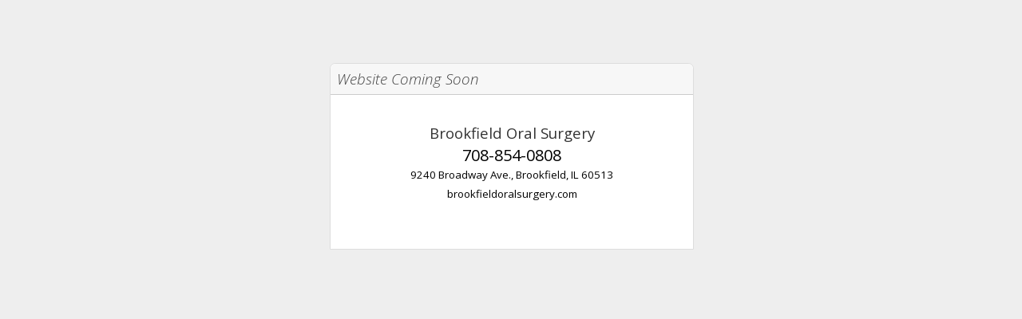

--- FILE ---
content_type: text/html
request_url: https://www.weo5.com/p/oral-surgeon-Orthognathic-Surgery-p54779.asp
body_size: 931
content:
<html><head><title>Brookfield Oral Surgery</title><meta http-equiv="Content-Type" content="text/html; charset=iso-8859-1"><link rel="stylesheet" href="/sys/tp.css" type="text/css">
<link rel="stylesheet" href="/tpn/docs/weoInterface.css" type="text/css">

</head><body bgcolor="#eeeeee" align="center"><table cellpadding="0" cellspacing="0" border="0" align="CENTER" height="100%"><tr><td  align="center" valign="middle"><div class="sidebox"><div class="boxhead"><i>Website Coming Soon</i></div><div class="boxbody ptext"><p>&nbsp;</p><h1>Brookfield Oral Surgery</h1><p style="font-size:1.5em">708-854-0808</p><p>9240 Broadway Ave., Brookfield, IL 60513</p><p>brookfieldoralsurgery.com</p><p>&nbsp;</p></div></div></td></tr><tr><td  align="center" style="color:#ffffff;">&nbsp;</td></tr><tr><td  align="center" style="color:#f6f6f6;">Sorry. The requested client website is not currently viewable.</td></tr></table></body></html>

--- FILE ---
content_type: text/css
request_url: https://www.weo5.com/sys/tp.css
body_size: 79179
content:

@import url("//fonts.googleapis.com/css?family=Open+Sans:300italic,400italic,600italic,700italic,800italic,400,300,600,700,800");

*{font-family:"Open Sans", "sans-serif";}

h1 { font-family: "Open Sans", "sans-serif"; font-size: 14pt; 
font-style: normal; line-height: normal; font-weight: normal; color: #333333; margin: 6px 0px 6px 0px;} 
h2 { font-family: "Open Sans", "sans-serif"; font-size: 12pt; 
font-style: normal; line-height: normal; font-weight: bold; font-variant: normal; 
text-transform: none; color: #333333} 
h3 { font-family: "Georgia", "Times New Roman", "Times", "serif"; font-size: 12pt; font-style: normal; line-height: normal; font-weight: bold; font-variant: normal; text-transform: none; color: #666666} 
h4 { font-family: "Open Sans", "sans-serif"; font-size: 10pt; 
font-style: normal; font-weight: bold; color: #666666} 
h5 { font-family: "Open Sans", "sans-serif"; font-size: 10pt; font-style: normal; font-weight: bold; color: #330099} 
h6 { font-family: "Open Sans", "sans-serif"; font-size: 8pt; font-style: normal; font-weight: bold; color: #999999} 

p { font-family: "Open Sans", "sans-serif"; 
  font-size: 10pt; font-style: normal; font-weight: normal; 
  color: #000000;
  margin: 0;
  padding: 2px 0 6px 0;
  line-height: 16px;
  }

.homepagebody{background-color:#ffffff;padding-bottom:40px;}
.subpagebody{background-color:#ffffff;padding-bottom:40px;}
	
.tpPartnerLogin{margin-top:100px;background-color:#999;}
.tpLoginBox{display:block;position:relative;margin-left:auto;margin-right:auto;border-radius:10px;width:425px;height:auto;background-size:100%;background-color:#fff;background-repeat:no-repeat;background-position:top center;overflow:hidden;}
.tpLoginBoxTable{}
.tpLoginBoxMsg{}
.tpLoginBoxMulti{}

.tpSysAssist{font-family:Open Sans,sans-serif;font-size:10pt;color:#fff;opacity:0.7;}
.tpSysAssist a:link{color:#fff;text-decoration:none;}
.tpSysAssist a:visited{color:#fff;text-decoration:none;}
.tpSysAssist a:hover{color:#fff;text-decoration:underline;}

.tpSysCopyright{font-family:Open Sans,sans-serif;font-size:8pt;opacity:0.5;margin:10px 0 10px 0;}
.tpSysCopyright a:link{color:#fff;text-decoration:none;}
.tpSysCopyright a:visited{color:#fff;text-decoration:none;}
.tpSysCopyright a:hover{color:#fff;text-decoration:underline;}

.tpSysInside{color:#333}
.tpSysInside a:link{color:#333;text-decoration:none;}
.tpSysInside a:visited{color:#333;text-decoration:none;}
.tpSysInside a:hover{color:#000;text-decoration:underline;}


.loginInput {border:1px solid #ccc;border-radius:4px;height:2.5em;padding:4px;}
.loginInput:hover{border:1px solid #39AAE3;}
.loginInput:focus{outline: none;border-color: #9ecaed;box-shadow: 0 0 10px #9ecaed;}
	
	
@media screen
  {
  .ScreenOnly {}
  }
@media print
  {
  .ScreenOnly {display:none;}
  }
 
.IsmHide{}
@media only screen and (max-width: 760px){
	.IsmHide{display:none !important;}
}	
 
 
.FiveAndHide{
	-moz-animation: fiveHideAni 0s ease-in 5s forwards;
	-webkit-animation: fiveHideAni 0s ease-in 5s forwards;
	-o-animation: fiveHideAni 0s ease-in 5s forwards;
	animation: fiveHideAni 0s ease-in 5s forwards;
	-webkit-animation-fill-mode: forwards;
	animation-fill-mode: forwards;
}
@keyframes fiveHideAni {
  to {width:0;height:0;overflow:hidden;}
}
@-webkit-keyframes fiveHideAni {
  to {width:0;height:0;visibility:hidden;}
} 
.FiveAndFade{
	-moz-animation: fiveFadeAni 3s ease-in 5s forwards;
	-webkit-animation: fiveFadeAni 3s ease-in 5s forwards;
	-o-animation: fiveFadeAni 3s ease-in 5s forwards;
	animation: fiveFadeAni 3s ease-in 5s forwards;
	-webkit-animation-fill-mode: forwards;
	animation-fill-mode: forwards;
}
@keyframes fiveFadeAni {
  0% {opacity:1;}
	99% {opacity:0;}
	100% {opacity:0;visibility:hidden;}
}
@-webkit-keyframes fiveFadeAni {
  0% {opacity:1;}
	99% {opacity:0;}
	100% {opacity:0;visibility:hidden;}
}  
.FiveAndSlide{
	-moz-animation: fiveSlideAni 1s ease-in 5s forwards;
	-webkit-animation: fiveSlideAni 1s ease-in 5s forwards;
	-o-animation: fiveSlideAni 1s ease-in 5s forwards;
	animation: fiveSlideAni 1s ease-in 5s forwards;
	-webkit-animation-fill-mode: forwards;
	animation-fill-mode: forwards;
}
@keyframes fiveSlideAni {
  0% {transform: translateY(0)}
	99% {transform: translateY(-100%)}
	100% {transform: translateY(-100%);visibility:hidden;}
}
@-webkit-keyframes fiveSlideAni {
  0% {transform: translateY(0)}
	99% {transform: translateY(-100%)}
	100% {transform: translateY(-100%);visibility:hidden;}
}  
 
.VertAlign{position: relative;top: 50%;transform: translateY(-50%);} 
.VertCenter{position: relative;top: 50%;transform: translateY(-50%);} 
.tpVertAlign{position: relative;top: 50%;transform: translateY(-50%);} 
.tpVertCenter{position: relative;top: 50%;transform: translateY(-50%);} 
  
.BadChar{color:#ff0000;font-weight:bold;}

img { -ms-interpolation-mode: bicubic; }

.ptext { font-family: "Open Sans", "sans-serif"; font-size: 10pt; font-style: normal; font-weight: normal; color: #000000}

.securityMsg { font-family: "Open Sans", "sans-serif"; font-size: 8pt; 
  font-style: italic; font-weight: normal; color: #666666;
  background-color:#dddddd;
  padding: 6px; text-align: center;
  }
  



ul {margin-left:20px;}
li {font-family: "Open Sans", "sans-serif"; font-size: 10pt; font-style: normal; font-weight: normal; color: #000000}

A {color: #666666; text-decoration: underline}
A:hover {color: #999999; text-decoration: none}
A:visited {color: #666666; text-decoration: underline}

A.InlineArticleLink:link {color: #ff0000; text-decoration: underline; font-weight:bold; }
A.InlineArticleLink:hover {color: #ff0000; text-decoration: none; font-weight:bold;}
A.InlineArticleLink:visited {color: #ff0000; text-decoration: underline; font-weight:bold;}



A.navbarlink {color: #000000; text-decoration: none}
A.navbarlink:hover {color: #000000; text-decoration:underline}
A.navbarlink:visited {color: #000000}

A.inboxlink {color: #000000; text-decoration: none}
A.inboxlink:hover {color: #000000; text-decoration:underline}
A.inboxlink:visited {color: #000000}

A.inboxtitlelink {color: #000099; text-decoration: none}
A.inboxtitlelink:hover {color: #000099; text-decoration:underline}
A.inboxtitlelink:visited {color: #000099}

.smallptext { font-family: "Open Sans", "sans-serif"; font-size: 8pt; font-style: normal; font-weight: normal; color: #000000}
.fieldnote { font-family: "Open Sans", "sans-serif"; font-size: 6pt; font-style: normal; font-weight: normal; color: #666666; margin:0; padding:0;}

.navbar { font-family: "Open Sans", "sans-serif"; font-size: 8pt; font-style: normal; font-weight: normal; color: #000000; padding-top:2px;padding-bottom:2px;}

textarea {font-family:"Open Sans", "sans-serif"; font-size:9pt;}

.h4text { font-family: "Open Sans", "sans-serif"; font-size: 10pt; 
font-style: normal; font-weight: bold; color: #666666} 

.h4textpadded { font-family: "Open Sans", "sans-serif"; font-size: 10pt; 
font-style: normal; font-weight: bold; color: #666666;padding-top:3px;padding-bottom:3px;} 

.tableheading { font-family: "Open Sans", "sans-serif"; font-size: 10pt; 
font-style: normal; font-weight: bold; color: #FFFFFF} 
.tableheadingblack { font-family: "Open Sans", "sans-serif"; font-size: 10pt; 
font-style: normal; font-weight: bold; color: #000000} 
.subtableheading { font-family: "Open Sans", "sans-serif"; font-size: 7pt; 
font-style: normal; font-weight: normal; color: #666666} 
.tableleftcol { font-family: "Open Sans", "sans-serif"; font-size: 8pt; 
font-style: normal; font-weight: normal; color: #666666} 
.tabledarkheading { font-family: "Open Sans", "sans-serif"; font-size: 10pt; 
font-style: normal; font-weight: bold; color: #999999} 
.tablerightcol { font-family: "Open Sans", "sans-serif"; font-size: 8pt; font-style: normal; font-weight: normal; color: #000000}

.allsideborder {border: solid;border-style:solid; border-left:1 solid #000000; border-top:1px solid #000000; border-bottom:1 solid #000000; border-right: 1px solid #000000;}

.mainmenuframes { border:solid;border-style:solid;border-left-width:5px; border-right-width:1px; border-top-width:5px; border-bottom-width:1px; border-top-color:#CCCC99; border-bottom-color:#D6CCA7;border-right: 1 solid #D6CCA7; border-left-color: #CCCC99; background-color:#FFFFCC; width:560px}

.quicksubs { border:solid;border-style:solid;border-left-width:5px; border-right-width:1px; border-top-width:5px; border-bottom-width:1px; border-top-color:#CCCC99; border-bottom-color:#D6CCA7;border-right: 1 solid #D6CCA7; border-left-color: #CCCC996; background-color:#FFFFCC; width:164px}

.answer { font-family: "Open Sans", "sans-serif"; font-size: 10pt; 
font-style: normal; font-weight: bold; color: #333333} 

.tablerowunderline { border:solid; border-style:solid; border-left-width:0; border-right-width:0; border-top-width:0; border-bottom-width:1px; border-bottom-color:#CCCCFF;}

.title { font-family: "Open Sans", "sans-serif"; font-size: 12pt; 
font-style: normal; line-height: normal; font-weight: bold; font-variant: normal; 
text-transform: none; color: #333333} 

.statusbar { font-family: "Open Sans", "sans-serif"; font-size: 8pt; font-style: normal; font-weight: bold; color: #999999} 

.submissionsTableTitle {font-family: "Open Sans", "sans-serif"; font-size: 12pt; font-style: normal; font-weight: normal; color: #000066; border:solid; border-style:solid; border-left-width:0; border-right-width:0; border-top-width:0; border-bottom-width:1px; border-bottom-color:#CCCCFF;}

.newsubmission { font-family: "Open Sans", "sans-serif"; font-size: 10pt; font-style: normal; font-weight: bold; color: #000000; background-color:#FFFFCC; border:solid; border-style:solid; border-left-width:0; border-right-width:0; border-top-width:0; border-bottom-width:1px; border-bottom-color:#CCCCFF;}

.viewedsubmission { font-family: "Open Sans", "sans-serif"; font-size: 10pt; font-style: normal; font-weight: normal; color: #000000; border:solid; border-style:solid; border-left-width:0; border-right-width:0; border-top-width:0; border-bottom-width:1px; border-bottom-color:#CCCCFF;}

.nosubmission { font-family: "Open Sans", "sans-serif"; font-size: 10pt; font-style: italic; font-weight: normal; color: #000000; border:solid; border-style:solid; border-left-width:0; border-right-width:0; border-top-width:0; border-bottom-width:1px; border-bottom-color:#CCCCFF;}

.testordupsubmission { font-family: "Open Sans", "sans-serif"; font-size: 8pt; font-weight: normal; color: #666666; border:solid; border-style:solid; border-left-width:0; border-right-width:0; border-top-width:0; border-bottom-width:1px; border-bottom-color:#CCCCFF; background-color:#FFEEEE}

hr { height:1; color:#666666; width:100% }

A.membermanage {color: #ffffff; text-decoration: underline;}
A.membermanage:hover {text-decoration:none;}
A.membermanage:visited {color: #ffffff;}

.memberrow { font-family: "Open Sans", "sans-serif"; font-size: 8pt; font-style: normal; font-weight: normal; color: #000000; border:solid; border-style:solid; border-left-width:0; border-right-width:0; border-top-width:0; border-bottom-width:1px; border-bottom-color:#CCCCFF;}
.membersummary { padding-left:5px; padding-right:5px; font-family: "Open Sans", "sans-serif"; font-size: 9pt; font-style: normal; font-weight: bold; color: #000000; background-color:#CCCCCC; border: solid 1px #999999; }


.editmembertitle      {border:solid; border-style:solid; border-right-width:0; border-top-width:0; border-left-width:0; border-bottom-width:1px; border-bottom-color:#999999; font-size:10px; font-family:Open Sans, sans-serif; color:#000000; font-weight:bold;}
.editmembertitlememberview  {border:solid; border-style:solid; border-right-width:0; border-top-width:0; border-left-width:0; border-bottom-width:1px; border-bottom-color:#999999; font-size:13px; font-family:Open Sans, sans-serif; color:#21412A; font-weight:bold;}
.editmembervalue      {border:solid; border-style:solid; border-right-width:0; border-top-width:0; border-left-width:0; border-bottom-width:1px; border-bottom-color:#999999; font-size:10px; font-family:Open Sans, sans-serif; color:#000000; font-weight:normal;}
.editmembertabletitle {border:solid; border-style:solid; border-right-width:0; border-top-width:0; border-left-width:0; border-bottom-width:1px; border-bottom-color:#999999; font-size:11px; font-family:Open Sans, sans-serif; color:#FFFFFF; font-weight:bold;}


.tableItemText {font-size:10px; font-family:Open Sans, sans-serif; color:#000000; font-weight:normal}
.tableTitleWhite A:link {color:#FFFFFF; font-weight:normal;  text-decoration:underline;}
.tableTitleWhite A:visited {color:#FFFFFF; font-weight:normal;  text-decoration:underline;}
.tableTitleWhite A:hover {color:#FFFFFF;  font-weight:normal; text-decoration:none;}

.cListLabel {font-size:10px; font-family:Open Sans,sans-serif; color:#330099; font-weight:normal}
.cListItem {font-size:10px; font-family:Open Sans,sans-serif; color:#000000; font-weight:normal}

A.memberview:link {color:#990000;}
A.memberview:visited {color:#330000;}
A.memberview:hover {color:#660000; text-decoration:none}

.orderInfoCell { border-top: solid 1px #CCCCFF; padding: 5px 0px 5px 5px; }

.simpleTableBorder { border: solid 1px #cccccc; padding: 5px 5px 5px 5px; }


.tpBasicTable {font-size:10pt; font-family:Open Sans,sans-serif;border:1px solid black;border-collapse:collapse; }
.tpBasicTable td{border:1px solid black;padding:2px;}

.tpBody {font-size:12px; font-family:Open Sans,sans-serif; color:#666666;
  padding:0px 60px 6px 30px;}

.tpBodyTable {font-size:10px; font-family:Open Sans,sans-serif; color:#666666;
  padding:2px 20px 30px 20px; }

.tpTableBox {font-size:10pt; font-family:Open Sans,sans-serif; color:#999999; 
  border:solid; border-style:solid; border-width:1px 1px 1px 1px; border-color:#cccccc;width:100%;}
.tpTableBox tr td:first-child{padding-left:10pt}

.tpTableBoxRow:hover{background-color:#cef;cursor:pointer;}

.tpDivListBox {display:block;position:relative;width:auto;font-size:10pt; font-family:Open Sans,sans-serif; color:#999; 
  border:solid; border-style:solid; border-width:1px 1px 1px 1px; border-color:#cccccc;width:100%;padding:1px;overflow-x:hidden;overflow-y:scroll;}
.tpDivListBox div{display:block;position:relative;width:auto;border:1px solid #fafafa;border-radius:4px;height:auto;margin:1px;background-color:#fff;cursor:pointer;}

.tpDivListBox div:hover{display:block;position:relative;width:auto;border-radius:4px;height:auto;margin:1px;background-color:#9ecaed;cursor:pointer;}

.tpDivListSelRow{background-color:#9ecaed !important;}
.tpDivListSelRow:hover{background-color:#158eef !important;}

.tpTableBoxOuter { }

.tpTableHeader {height:38px;border:1px solid #ddd;background-color:#f7f7f7;border-radius:7px 7px 0 0}

.tpTableTitle {font-size:14pt; font-family:Open Sans,sans-serif; font-weight:lighter; color:#444; padding: 0 4px 0 8px; vertical-align:middle; line-height:38px; width:auto; float:left; }


.tpLoginLink {font-size:11px; font-family:Open Sans,sans-serif; color:#000000; font-weight:normal}
.tpLoginLink A:link {color:#000000; font-weight:normal;  text-decoration:none;}
.tpLoginLink A:visited {color:#000000; font-weight:normal;  text-decoration:none;}
.tpLoginLink A:hover {color:#000000;  font-weight:normal; text-decoration:underline;}

.tpGridCell {padding-bottom:2px;padding-top:2px;}
.tpGridCellPlain{padding-bottom:2px;padding-top:2px;}

.tpTitleText {padding-left:8px;padding-top:8px;font-size:10px; font-family:Open Sans,sans-serif; color:#777; font-weight:bold;}

.tpLabelText {padding-left:8px;font-size:9px; font-family:Open Sans,sans-serif; color:#777; font-weight:bold;}


.tpPageText {font-size:9px; font-family:Open Sans,sans-serif; color:#000000; font-weight:normal; text-align:center;}
.tpPageText A:link {color:#000000; font-weight:normal;  text-decoration:none;}
.tpPageText A:visited {color:#000000; font-weight:normal;  text-decoration:none;}
.tpPageText A:hover {color:#000000;  font-weight:normal; text-decoration:none;}


.tpItemText {padding-left:2px;padding-right:2px;font-size:9px; font-family:Open Sans, sans-serif; color:#000000; font-weight:normal;}
.tpItemText A:link {color:#000000; font-weight:normal;  text-decoration:none;}
.tpItemText A:visited {color:#000000; font-weight:normal;  text-decoration:none;}
.tpItemText A:hover {color:#000000;  font-weight:normal; text-decoration:underline;}
a.tpItemText:link {color:#000000; font-weight:normal;  text-decoration:none;}
a.tpItemText:visited {color:#000000; font-weight:normal;  text-decoration:none;}
a.tpItemText:hover {color:#000000;  font-weight:normal; text-decoration:underline;}

.tpItemTextUnder {padding-left:2px;font-size:9px; font-family:Open Sans, sans-serif; color:#000000; font-weight:normal;}
.tpItemTextUnder A:link {color:#000000; font-weight:normal;  text-decoration:underline;}
.tpItemTextUnder A:visited {color:#000000; font-weight:normal;  text-decoration:underline;}
.tpItemTextUnder A:hover {color:#000000;  font-weight:normal; text-decoration:none;}
a.tpItemTextUnder:link {color:#000000; font-weight:normal;  text-decoration:underline;}
a.tpItemTextUnder:visited {color:#000000; font-weight:normal;  text-decoration:underline;}
a.tpItemTextUnder:hover {color:#000000;  font-weight:normal; text-decoration:none;}

.tpActionText {padding-left:0px;font-size:9px; font-family:Open Sans, sans-serif; color:#000000; font-weight:bold;}
.tpActionText A:link {color:#0000ff; font-weight:normal;  text-decoration:underline;}
.tpActionText A:visited {color:#0000ff; font-weight:normal;  text-decoration:underline;}
.tpActionText A:hover {color:#0000ff;  font-weight:normal; text-decoration:none;}
.tpActionText table tr td:first-child{padding:0}

a.tpLinkText {font-size:10px; font-family:Open Sans, sans-serif; color:#000000; font-weight:normal;}
a.tpLinkText:link {color:#000000; font-weight:normal;  text-decoration:underline;}
a.tpLinkText:visited {color:#000000; font-weight:normal;  text-decoration:underline;}
a.tpLinkText:hover {color:#000000;  font-weight:normal; text-decoration:none;}


.tpNavText {font-size:9pt; font-family:Open Sans, sans-serif; color:#aaaaaa; font-weight:normal;
  line-height:20px;}
.tpNavText A:link {color:#0000aa; font-weight:normal;  text-decoration:none;}
.tpNavText A:visited {color:#0000aa; font-weight:normal;  text-decoration:none;}
.tpNavText A:hover {color:#0000ff;  font-weight:normal; text-decoration:underline;}

.tpSubNavText {font-size:9pt; font-family:Open Sans, sans-serif; color:#aaaaaa; font-weight:normal;
  line-height:20px;}
.tpSubNavText A:link {color:#0000aa; font-weight:normal;  text-decoration:none;}
.tpSubNavText A:visited {color:#0000aa; font-weight:normal;  text-decoration:none;}
.tpSubNavText A:hover {color:#0000ff;  font-weight:normal; text-decoration:underline;}

.tpBtnBar{display:inline-block;padding:1px;position:relative;float:left;}

.tpDialogTable {margin-left:-10px;}
.tpDialogTableFull {margin-left:-10px;width:100%;}

.tpFormTable {width:98%; margin-left: 0;  background-color:transparent;border-collapse:collapse;}

.tpPublicFormTable {width:300px; margin-left: 0px; background-color:#f6f6f6;border-collapse:collapse;}

.tpTableLabelTopAlign{vertical-align:top;}
 
.tpTableLabel {font-size:9pt; font-family:Open Sans, sans-serif; color:#666666; font-weight:normal;
  padding: 3px 0 2px 16px;}
.tpTableLabel A:link {color:#000000;text-decoration:none;}
.tpTableLabel A:visited {color:#000000;text-decoration:none;}
.tpTableLabel A:hover {color:#000000;text-decoration:underline;}
.tpTableLabel select{border:1px solid #eee;}
.tpTableLabel option{border:1px solid rgba(255,255,255,0);}
.tpTableLabel textarea{border:1px solid #eee;}
.tpTableLabel input{border:1px solid #eee;}

.tpTableLabelReq {font-size:9pt; font-family:Open Sans, sans-serif; color:#666666; font-weight:normal;
  padding: 3px 0 2px 16px;}
.tpTableLabelMissing {font-size:9pt; font-family:Open Sans, sans-serif; color:#ff3333; font-weight:normal;
  padding: 3px 0 2px 16px;}
  
.tpTableField {display:inline-block;position:relative;font-size:10pt; font-family:Open Sans, sans-serif; color:#000000; font-weight:normal;
  margin:1px 0 1px 0;padding:3px;border-radius:4px;border:1px solid rgba(255,255,255,0);}
.tpTableField:hover{border:1px solid #39aae3;}
.tpTableField:focus{outline: none;border-color: #49f;box-shadow: 0 0 10px #9ecaed;}
.tpTableField select{border:1px solid #eee;}
.tpTableField option{border:1px solid rgba(255,255,255,0);}
.tpTableField textarea{border:1px solid #eee;}
.tpTableField input{border:1px solid #eee;}

.tpTableFieldReq {font-size:10pt; font-family:Open Sans, sans-serif; color:#000000; font-weight:normal;
    margin:1px 0 1px 0;padding:3px;border-radius:4px;border:1px solid #eee;}
.tpTableFieldReq:hover{border:1px solid #39aae3;}
.tpTableFieldReq:focus{outline: none;border-color: #49f;box-shadow: 0 0 10px #9ecaed;}
.tpTableFieldReq select{border:1px solid #eee;}
.tpTableFieldReq option{border:1px solid rgba(255,255,255,0);}
.tpTableFieldReq textarea{border:1px solid #eee;}
.tpTableFieldReq input{border:1px solid #eee;}

.tpTableFieldMissing {font-size:10pt; font-family:Open Sans, sans-serif; color:#ff0000; font-weight:normal;
    margin:1px 0 1px 0;padding:3px;border-radius:4px;border:1px solid #ffcccc;}  
.tpTableFieldMissing:hover{border:1px solid #39aae3;}
.tpTableFieldMissing:focus{outline: none;border-color: #49f;box-shadow: 0 0 10px #9ecaed;}
.tpTableFieldMissing select{border:1px solid #eee;}
.tpTableFieldMissing option{border:1px solid rgba(255,255,255,0);}
.tpTableFieldMissing textarea{border:1px solid #eee;}
.tpTableFieldMissing input{border:1px solid #eee;}

.tpTableButtons {font-size:12pt; font-family:Open Sans, sans-serif; color:#000000; font-weight:normal;
  padding-left: 4px; padding-right: 4px; margin-right: 4px;border-radius:4px;transition:background-color 0.3s;cursor:pointer;}
.tpTableButtons:hover{border:1px solid #39aae3;background-color:#9ecaed;}
.tpTableButtons:focus{outline: none;border-color: #49f;box-shadow: 0 0 10px #9ecaed;background-color:#9ecaed;}
	
.formTitleStyle { font-size:20pt; font-family:Open Sans, sans-serif; color:#999999; font-weight:lighter;
  padding: 12px 0 0px 0px; 
  }

.formSectionTitleStyle { font-size:12pt; font-family:Open Sans, sans-serif; color:#ccc; font-weight:normal;
  padding: 20px 0 6px 6px; 
  border-bottom: solid 1px #eee;
  }
.formSectionTitleStyleBlank {font-size:8pt; font-family:Open Sans, sans-serif; color:#ccc; font-weight:normal;
  padding: 20px 0 2px 2px; 
  border-bottom: solid 1px #eee;}	

.tpUserSelBtn{border-radius:4px;margin:2px;padding-left:10px;border:1px solid #eee;background:#fafafa url('images/user-n.svg') no-repeat left / contain; }
.tpUserSelBtn:hover{color:#000;border:1px solid #39aae3;background-image:url('images/user-n-h.svg');}
.tpUserSelBtn:focus{outline: none;border-color: #49f;box-shadow: 0 0 10px #9ecaed;}
.tpUserSelected{background-image:url('images/user-s.svg');}
.tpUserSelected:hover{background-image:url('images/user-s-h.svg');}	
	
	
buttonspacer{
display: block;
float: left;
}

.buttonwrapper{ /* Container you can use to surround a CSS button to clear float */
display:inline-block;
margin:2px 1px 2px 1px;
/* float: left; */
/* overflow: hidden; */ /*See: http://www.quirksmode.org/css/clearing.html */
/* width: 100%; */
}

/* IN SOME CASES WE WILL BE USING A DIV INSTEAD OF AN A TAG SO THAT THE JS WILL WORK PROPERLY*/
div.ovalbutton{
}

div:link.ovalbutton, div:visited.ovalbutton, div:active.ovalbutton{
color: #999; /*button text color*/
text-decoration:none !important;
}



div.noLinkBtn{
background-color:#ffffff;
display: inline-block;
font: normal 9pt Open Sans, sans-serif; 
height: auto; 
width:auto;
text-decoration:none;
color:#999;
border:1px solid #eee;
border-radius:1em;
transition: background-color 0.2s, border 0.2s;	
cursor:pointer;
}
div.noLinkBtn span{padding:1px 6px 1px 6px;}
div.noLinkBtn:hover{opacity:1.0 !important;background-position: bottom left;text-decoration:none;background-color:#9ecaed;border:1px solid #1d649f;box-shadow: 2px 2px 3px #777;color:#000;}

div.TPdoJSLinkBtn{
background-color:#ffffff;
display: inline-block;
font: normal 9pt Open Sans, sans-serif; 
height: auto; 
width:auto;
text-decoration:none;
color:#000;
border:1px solid #777;
border-radius:1em;
transition: background-color 0.2s, border 0.2s;	
cursor:pointer;
}
div.TPdoJSLinkBtn span{padding:1px 6px 1px 6px;}
div.TPdoJSLinkBtn:hover{opacity:1.0 !important;background-position: bottom left;text-decoration:none;background-color:#9ecaed;border:1px solid #1d649f;box-shadow: 2px 2px 3px #777;color:#000;}


div.ovalbutton{background-color:#ffffff;}
a.ovalbutton{
background-color:#ffffff;
display: inline-block;
font: normal 9pt Open Sans, sans-serif; 
height: auto; 
width:auto;
text-decoration:none;
color:#999;
border:1px solid #eee;
border-radius:1em;
transition: background-color 0.2s, border 0.2s;
}
a:link.ovalbutton, a:visited.ovalbutton, a:active.ovalbutton{color: #999; text-decoration:none !important;}
a.ovalbutton span{padding:1px 6px 1px 6px;}
a.ovalbutton:hover{background-position: bottom left;text-decoration:none;background-color:#9ecaed;border:1px solid #1d649f;box-shadow: 2px 2px 3px #777;color:#000;}

div.ovalbuttonBl{background-color:#cceeff;}
a.ovalbuttonBl{
background-color:#cceeff;
display: inline-block;
font: normal 9pt Open Sans, sans-serif; 
height: auto; 
width:auto;
text-decoration:none;
color:#1d649f;
border:1px solid #1d649f;
border-radius:1em;
transition: background-color 0.2s, border 0.2s;
}
a:link.ovalbuttonBl, a:visited.ovalbuttonBl, a:active.ovalbuttonBl{color:#1d649f;text-decoration:none !important;}
a.ovalbuttonBl span{padding:1px 6px 1px 6px;}
a.ovalbuttonBl:hover{background-position: bottom left;text-decoration:none;background-color:#1d649f;border:1px solid #185485;box-shadow: 2px 2px 3px #777;color:#ffffff;}

div.ovalbuttonGr{background-color:#cbffcb;}
a.ovalbuttonGr{
background-color:#cbffcb;
display: inline-block;
font: normal 9pt Open Sans, sans-serif; 
height: auto; 
width:auto;
text-decoration:none;
color:#188518;
border:1px solid #1d9f1d;
border-radius:1em;
transition: background-color 0.2s, border 0.2s;
}
a:link.ovalbuttonGr, a:visited.ovalbuttonGr, a:active.ovalbuttonGr{color:#188518;text-decoration:none !important;}
a.ovalbuttonGr span{padding:1px 6px 1px 6px;}
a.ovalbuttonGr:hover{background-position: bottom left;text-decoration:none;background-color:#1d9f1d;border:1px solid #188518;box-shadow: 2px 2px 3px #777;color:#ffffff;}

div.ovalbuttonYe{background-color:#fff9cb;}
a.ovalbuttonYe{
background-color:#fff9cb;
display: inline-block;
font: normal 9pt Open Sans, sans-serif; 
height: auto; 
width:auto;
text-decoration:none;
color:#857a18;
border:1px solid #9f9d1d;
border-radius:1em;
transition: background-color 0.2s, border 0.2s;
}
a:link.ovalbuttonYe, a:visited.ovalbuttonYe, a:active.ovalbuttonYe{color:#857a18;text-decoration:none !important;}
a.ovalbuttonYe span{padding:1px 6px 1px 6px;}
a.ovalbuttonYe:hover{background-position: bottom left;text-decoration:none;background-color:#9f921d;border:1px solid #857a18;box-shadow: 2px 2px 3px #777;color:#ffffff;}

div.ovalbuttonRd{background-color:#ffcbcb;}
a.ovalbuttonRd{
background-color:#ffcbcb;
display: inline-block;
font: normal 9pt Open Sans, sans-serif; 
height: auto; 
width:auto;
text-decoration:none;
color:#7a2323;
border:1px solid #922a2a;
border-radius:1em;
transition: background-color 0.2s, border 0.2s;
}
a:link.ovalbuttonRd, a:visited.ovalbuttonRd, a:active.ovalbuttonRd{color:#7a2323;text-decoration:none !important;}
a.ovalbuttonRd span{padding:1px 6px 1px 6px;}
a.ovalbuttonRd:hover{background-position: bottom left;text-decoration:none;background-color:#922a2a;border:1px solid #7a2323;box-shadow: 2px 2px 3px #777;color:#ffffff;}


.ovalbuttonNA{
background-color:rgba(255,255,255,0.4);
display: inline-block;
font: normal 9pt Open Sans, sans-serif; 
height: auto; 
width:auto;
text-decoration:none;
color:rgba(100,100,100,0.6);
border-radius:1em;
border:1px solid rgba(200,200,200,0.4);
cursor:not-allowed;
}
.ovalbuttonNA span{padding:1px 6px 1px 6px;}
a:link.ovalbuttonNA, a:visited.ovalbuttonNA, a:active.ovalbuttonNA{color:#ccc;text-decoration:none !important;}
a.ovalbuttonNA:hover{background-position: bottom left;text-decoration:none;background-color:rgba(255,255,255,0.4);border:1px solid #ccc;box-shadow: 2px 2px 3px #777;color:rgba(200,200,200,0.6);}








.sidebox {
	margin: 0 auto; /* center for now */
	width: 100%; /* ems so it will grow */
	max-width:830px;
	/* background: url(images/buttons/bbbody-r.gif) no-repeat bottom right; */
	font-size: 100%;
	margin-left:0;
	border-radius:7px 7px 0 0;
	background-color:#ffffff;border:none;
	border: 1px solid #ddd;
}

.boxhead {
	/* background: url(images/buttons/bbhead-r.gif) no-repeat top right; */
	margin: 0;padding: 0;text-align: left;
	height:38px;
	background-color:#f7f7f7;;
	border-radius:7px 7px 0 0;
	vertical-align: middle;
	line-height:38px;
	padding-left:8px;
	font-size:14pt;font-family:Open Sans, sans-serif;font-weight:lighter;color:#444;
}

.boxhead h2 {
	background: url(images/buttons/bbhead-l.gif) no-repeat top left;
	margin: 0;
	padding: 22px 30px 5px;
	color: white; 
	font-weight: bold; 
	font-size: 12pt; /* 1.0em; */
	line-height: 1em;
	text-shadow: rgba(0,0,0,0.4) 0px 2px 5px; /* Safari-only, but cool */
}
.boxbody {
	/* background: url(images/buttons/bbbody-l.gif) no-repeat bottom left; */
	margin: 0;
	padding: 5px 30px 31px;
	background-color:#ffffff;border-left:none;border-right:none;border-top:solid 1px #ccc;
}


.sidebox2 {
	margin: 0 auto; /* center for now */
	width: 100%; /* ems so it will grow */
	background: url(images/buttons/box-b2-right.gif) no-repeat bottom right;
	font-size: 100%;
}
.boxhead2 {
	background: url(images/buttons/box-h2-right.gif) no-repeat top right;
	margin: 0;
	padding: 0;
	text-align: center;
}
.boxhead2 h2 {
  /* background: url(images/buttons/box-h3-left.gif) no-repeat top left; */
	margin: 0;
	padding: 42px 30px 5px 90px;
	color: black; 
	font-weight: bold; 
	font-size: 12pt; /* 1.0em; */
	line-height: 1.8em;
	text-align: left;
	text-shadow: rgba(0,0,0,0.4) 0px 2px 5px; /* Safari-only, but cool */
}

.boxbody2 {
	background: url(images/buttons/box-b2-left.gif) no-repeat bottom left;
	padding: 5px 30px 31px 90px;
}

.boxcontr3{display:block;position:relative;z-index:5;width:100%;height:auto;min-height:90px;left:0;margin:0px;margin-top:0px;border-radius:0px;text-align:left;box-shadow:0 2px 6px #444;font-family:Open Sans, sans-serif;}
.boxicon3 {width:36px;height:36px;position:absolute;z-index:10;margin-left:36px;margin-top:20px;}
.boxhead3 {position:relative;padding: 4px 4px 4px 100px;height:32px;background-color:rgba(255,255,255,0.5);}
.boxtitle3 {position:absolute;bottom:0;font-size:16pt;font-weight:lighter;color:#000;}
.boxbody3 {padding: 6px 30px 6px 104px;font-size:9pt;}
.backbtn{display:inline-block;position:absolute;z-index:2;left:34px;height:12px;bottom:8px;padding:1px 6px;border-radius:10px;border:1px solid #eee;background-color:#eee;line-height:10pt}
.backbtn a{vertical-align:top;font-size:7pt;text-decoration:none;box-sizing:border-box;}
.backbtn:hover{border:1px solid #333;background-color:#999;color:#fff;}
.backbtn:hover a{color:#fff;}
.helpbtn{display:inline-block;position:absolute;z-index:2;right:40px;top:10px;padding:2px 8px;border-radius:10px;border:1px solid #eee;background-color:#eee;}
.helpbtn a{font-size:12pt;line-height:12pt;color:#999;font-weight:bold;text-decoration:none;box-sizing:border-box;}
.helpbtn:hover{border:1px solid #333;background-color:#999;color:#fff;}
.helpbtn:hover a{color:#fff;}
.tpPageHistBtn{display:inline-block;position:absolute;z-index:2;right:10px;top:10px;padding:2px 0px;border-radius:10px;border:1px solid #eee;background-color:#eee;}
.tpPageHistBtn a{font-size:10pt;line-height:12pt;color:#999;font-weight:normal;text-decoration:none;box-sizing:border-box;}
.tpPageHistBtn:hover{border:1px solid #333;background-color:#999;color:#fff;}
.tpPageHistBtn:hover a{color:#fff;}


/*
@media only screen and (max-width: 1003px) {
.boxcontr3{display:block;position:fixed;z-index:100;width:100%;height:auto;min-height:90px;left:0;margin:0px;margin-top:16px;border-radius:0px;text-align:left;box-shadow:0 2px 6px #444;font-family:Open Sans, sans-serif;}
}
@media only screen and (max-width: 965px) {
.boxcontr3{display:block;position:fixed;z-index:100;width:100%;height:auto;min-height:90px;left:0;margin:0px;margin-top:-1px;border-radius:0px;text-align:left;box-shadow:0 2px 6px #444;font-family:Open Sans, sans-serif;}
}
@media only screen and (max-width: 800px) {
.boxcontr3{display:block;position:fixed;z-index:100;width:100%;height:auto;min-height:90px;left:0;margin:0px;margin-top:-21px;border-radius:0px;text-align:left;box-shadow:0 2px 6px #444;font-family:Open Sans, sans-serif;}
}
*/



.irb_Basic { background: url(images/icon-base.png) no-repeat top left / cover; }
.irb_Edition{ background: url(images/icon-edition.png) no-repeat top left / cover; }
.irb_Article{ background: url(images/icon-article.png) no-repeat top left / cover; }
.irb_Email{ background: url(images/icon-email.png) no-repeat top left / cover; }
.irb_Report{ background: url(images/icon-report.png) no-repeat top left / cover; }
.irb_Settings{ background: url(images/icon-settings.png) no-repeat top left / cover; }
.irb_Webpage{ background: url(images/icon-website.png) no-repeat top left / cover; }
.irb_Survey{ background: url(images/icon-survey.png) no-repeat top left / cover; }
.irb_Social{ background: url(images/icon-social.png) no-repeat top left / cover; }
.irb_Forms{ background: url(images/icon-forms.png) no-repeat top left / cover; }
.irb_SurveyColor{ background: url(images/icon-survey-color.png) no-repeat top left / cover; }
.irb_EmailColor{ background: url(images/icon-email-color.png) no-repeat top left / cover; }
.irb_SEO{ background: url(images/icon-seo.png) no-repeat top left / cover; }
.irb_Reviews{ background: url(images/icon-reputation.png) no-repeat top left / cover; }
.irb_Newsletter{ background: url(images/icon-newsletter.png) no-repeat top left / cover; }
.irb_Documents{ background: url(images/icon-docs.png) no-repeat top left / cover; }
.irb_Pictures{ background: url(images/icon-pics.png) no-repeat top left / cover; }
.irb_Calls{ background: url(images/icon-calls.png) no-repeat top left / cover; }
.irb_Blog{ background: url(images/icon-docs.png) no-repeat top left / cover; }
.irb_Users{ background: url(images/icon-base.png) no-repeat top left / cover; }


.userMsgBox {
	display:inline-block;
	position:relative;
	margin-left: 0;
	margin-right:auto; 
	width: 100%; 
  max-width:900px;
  min-width:300px;
  min-height:50px;
	border: 2px solid #ccc;
	border-radius:20px;
	padding-top:10px;
	margin-top:10px;
	margin-bottom:10px;
	background-color:#ffffff;
}
.userMsg_OK_box {border: 2px solid #188518; box-shadow:inset 0 0 20px #1d9f1d;}
.userMsg_Error_box {border: 2px solid #7a2323; box-shadow:inset 0 0 20px #922a2a; }
.userMsg_Warning_box {border: 2px solid #f4dd00; box-shadow:inset 0 0 20px #eaea00; }


.userMsghead {display:block;position:absolute;z-index:1;top:-10px;left:-10px;margin: 0;padding: 0;width:50px;height:50px;}
.userMsg_OK_head {background:url(images/green-button-trans.png) no-repeat; }
.userMsg_Error_head {background:url(images/red-button-trans.png) no-repeat; }
.userMsg_Warning_head {background:url(images/yellow-button-trans.png) no-repeat; }


.userMsgBox h2 {
	margin-bottom: 0;
	padding: 0px 30px 20px 50px;
	font-family: Open Sans, sans-serif;
	font-weight: normal; 
	font-size: 12pt; 
	line-height: 1.2em;
	text-align: left; 
}

.userMsgbody {
	/* background: url(images/buttons/userBody-1-left.gif) no-repeat bottom left; */
	/* padding: 5px 30px 31px 90px; */
	min-height:20px;
}
.userMsg_OK_body { }
.userMsg_Error_body {  }
.userMsg_Warning_body {  }

.userMsgbody p {
	margin: 0;
	padding: 0px 0px 0px 0px;
	font-weight: normal; 
	font-size: 1.0em; 
	line-height: 1.2em;
	text-align: left;
}

.userMsg_OK {  color: Green;}
.userMsg_Error{ color: Red}
.userMsg_Warning{  color: #333; }

.userMsg_OK_c { color: Green; }
.userMsg_Error_c{ color: Red; }
.userMsg_Warning_c{ color: #333; }

.userDlgBox {
	display:inline-block;
	position:relative;
	margin:6px;
	width: 95% !important;
  max-width:600px;
  min-width:200px;
  min-height:50px;
	border-radius:20px;
	background-color:#ffffff;
}

.userDlgHead {display:block;position:absolute;z-index:1;top:-7px;left:-7px;margin: 0;padding: 0;width:30px;height:30px;background-size:30px 30px;}

.userDlgBox h2 {
	margin-bottom: 0;
	padding: 0px 10px 10px 30px;
	font-family: Open Sans, sans-serif;
	font-weight: normal; 
	font-size: 10pt; 
	line-height: 1.2em;
	text-align: left; 
}

.userDlgBody {}





.smallUserMsgBox {
	display:inline-block;
	position:relative;
	margin: 1px;
	padding: 3px;
	text-align: left;
	vertical-align: top;
	font-family: Open Sans, sans-serif; font-size: 10pt; font-style: normal; font-weight: normal;
	line-height:1.2em;
	max-width:900px;
	min-width:200px;
}
.smallUser_OK {padding:6px 20px 6px 40px;color:green; border: 2px solid #188518; border-radius:10px; box-shadow:inset 0 0 10px #1d9f1d;}
.smallUser_Error {padding:6px 20px 6px 40px;color:red; border: 2px solid #7a2323; border-radius:10px; box-shadow:inset 0 0 10px #922a2a; }
.smallUser_Warning {padding:6px 20px 6px 40px;color:#333; border: 2px solid #f4dd00; border-radius:10px; box-shadow:inset 0 0 10px #eaea00; }


.tpUmsg{display:block;position:relative;width:100%;height:auto;border:1px solid #fff;border-radius:6px;padding:2px;margin:2px 0 12px 0;color:#000;font-size:10pt;box-sizing:border-box;}
.tpUmsg:hover{background-color:#fafafa;border:1px solid #ddd;cursor:pointer;}
.tpUmsgBody{display:inline-block;position:relative;vertical-align:top;width:calc(100% - 40px);height:auto;min-width:100px;min-height:30px;}
.tpUmsgIcon{display:inline-block;position:relative;vertical-align:top;width:30px;height:auto;min-height:30px;}

.tpFormButtonsCell {text-align:left;}

.tpFormSectionTable {margin-left: 10px; margin-right: 10px; }

.tpFormSectionTable td {padding: 2px 2px 2px 2px;}

.blockcolnamesrow {font-size:10px; font-family:Open Sans, sans-serif; color:#999999; font-weight:normal;
  padding: 4px 0px 2px 0; background-color:#fafafa; border-bottom: solid 1px #cccccc;}
  
.quickAdminBtn {font-size:9px; font-family:Open Sans,sans-serif; font-weight:normal;
  padding:0px; margin: 0px 1px 0px 1px; }
  
  
.PageOverlay
{
    background-color:#ffffff;
    opacity: 0.8;
    -moz-opacity: 0.8;
    -khtml-opacity: 0.8;
    filter:alpha(opacity=80);
}
.PopUpDialog
{
    background-color:#ffffff;
    opacity: 1;
    -moz-opacity: 1;
    -khtml-opacity: 1;
    filter:alpha(opacity=100);
    overflow:hidden;
}
.PopUpHeader {font-size:14px; font-family:Open Sans,sans-serif; font-weight:normal; color:#333333;
  padding-left:12px; margin: 0px; line-height:38px; height:38px;background-color:#f6f6f6; }

.PopUpHeader2 {font-size:14px; font-family:Open Sans,sans-serif; font-weight:normal; color:#333333;
  padding-left:12px; margin: 0px; line-height:38px; height:38px;background-color:#cef; }

.PopUpBody {font-size:12px; font-family:Open Sans,sans-serif; font-weight:normal;
  padding:10px; margin: 0px; }

.PopUpFooter{background-color:#ccc;width:100%;height:6px}

.PopUpFooter2{background-color:#cef;width:100%;height:6px}	
	
.roundcorners
{
  -moz-border-radius:7px 7px 0 0;
  -webkit-border-radius:7px 7px 0 0;
  -khtml-border-radius:7px 7px 0 0;
  border-radius:7px 7px 0 0;
}  

.roundcorners2
{
  -moz-border-radius:20px;
  -webkit-border-radius:20px;
  -khtml-border-radius:20px;
  border-radius:20px;
}  

.TopRightNote{
	border-bottom: 6px solid transparent;
	border-right: 6px solid red;
	height:0;
	width:0;
	display:inline-block;
	position:absolute;
	right:0;
	top:0;
}

.TopLeftNote{
	border-bottom: 6px solid transparent;
	border-left: 6px solid red;
	height:0;
	width:0;
	display:inline-block;
	position:absolute;
	left:0;
	top:0;
}
.shadow
{
  -moz-box-shadow:4px 4px 7px 0px #aaa;
  -webkit-box-shadow:4px 4px 7px 0px #aaa;
  -khtml-box-shadow:4px 4px 7px 0px #aaa;
  box-shadow:4px 4px 7px 0px #333;
}  

.FormOverlay
{
    background-image:url(/images/transparent-back.png);
    background-repeat:repeat;
    z-index:10000;
}

.SolidBack
{
    background-color:#ffffff;
    opacity: 1.0;
    -moz-opacity: 1.0;
    -khtml-opacity: 1.0;
    filter:alpha(opcacity=100);
}

.PageOverlayInside
{
    background-color :#000000;
    opacity: 0.2;
    -moz-opacity: 0.2;
    -khtml-opacity: 0.2;
    filter:alpha(opacity=20);   
}



.tpTCDiv 
{
  display:block;
  position:relative;
  font-size:10px; 
  font-family:Open Sans, sans-serif; 
  color:#000000; 
  border-radius:7px 7px 0px 0px;
  width:90%;
  height:auto;
  overflow-x:auto;
  overflow-y:auto;
}

.tpTCDiv2{
  display:block;
  position:relative;
  font-size:10px; 
  font-family:Open Sans, sans-serif; 
  color:#000000; 
  border-width:1px;
  border-color:#ddd;
  border-style:solid; 
  border-radius:7px 7px 0px 0px;
  width:90%;
  height:auto;
  overflow-x:auto;
  overflow-y:auto;	
}

.tpTCTable 
{
  font-size:10px; 
  font-family:Open Sans, sans-serif; 
  color:#000000; 
  background-color:#ffffff;
  width:100%;
}

.tpTCTitle 
{
  width:auto;
  height:auto;
  padding:0px 4px 0px 8px;
  font-size:14pt; 
  font-family:Open Sans, sans-serif; 
  font-weight:lighter; 
  color:#444444; 
  border-radius:7px 7px 0px 0px;
	background-color:#f7f7f7;
	min-height:26px;
	line-height:12px; 
	vertical-align:middle;
	padding-top:12px;
	overflow:hidden;
/*  background: -webkit-linear-gradient(#dddddd, #888888);  For Safari 5.1 to 6.0 */
/*  background: -o-linear-gradient(#dddddd, #888888);  For Opera 11.1 to 12.0 */
/*  background: -moz-linear-gradient(#dddddd, #888888);  For Firefox 3.6 to 15 */
/*  background: linear-gradient(#dddddd, #888888);  Standard syntax */
}

.grad1{
  background: -webkit-linear-gradient(#cccccc, #666666); /* For Safari 5.1 to 6.0 */
  background: -o-linear-gradient(#cccccc, #666666); /* For Opera 11.1 to 12.0 */
  background: -moz-linear-gradient(#cccccc, #666666); /* For Firefox 3.6 to 15 */
  background: linear-gradient(#cccccc, #666666); /* Standard syntax */
} 

.tpTCHeader 
{
  font-size:10px; 
  font-family:Open Sans, sans-serif; 
  font-weight:normal; 
  color:#999999; 
  padding:4px;
  border-bottom:1px solid #ccc;
	border-top:1px solid #ccc;
  vertical-align:middle;
  /*white-space:pre;*/
	word-break:break-all;
	word-wrap:break-word;
	overflow:hidden;
	box-sizing:border-box;
}

.tpTCCell 
{
  font-size:10px; 
  font-family:Open Sans, sans-serif; 
  color:#000000; 
  padding:4px;
}

.tpTCCell A:link {color:#000000; font-weight:normal;  text-decoration:none;}
.tpTCCell A:visited {color:#000000; font-weight:normal;  text-decoration:none;}
.tpTCCell A:hover {color:#000000;  font-weight:normal; text-decoration:underline;}


.tpTCFooter
{
  font-size:9px; 
  font-family:Open Sans, sans-serif; 
  color:#999999; 
  padding:4px;
}


.tpWPc1
{
  display:inline-block;
  position:relative;
  width:12px;
  height:12px;
  margin:6px 2px 6px 6px;
  background:url(images/cbtn.gif) no-repeat center center;
}
.tpWPc1:hover
{
  background-color:#99ff99;
  cursor:pointer;
}
.tpWPc2
{
  display:inline-block;
  position:relative;
  width:12px;
  height:12px;
  margin:6px 2px 6px 2px;
  background:url(images/nsmbtn.gif) no-repeat center center;
}
.tpWPc2:hover
{
  background-color:#A5EAFF;
  cursor:pointer;
}

.tpSArr
{
  display:inline-block;
  position:relative;
}
.tpSArr:hover
{
  background-color:#aaa;
  cursor:pointer;
  border-radius:5px;
}


.tpSAwrap
{
cursor:pointer;
white-space:pre;
display:table-cell;
vertical-align:middle;
padding-top:10px;
}

.tpSAwrapName
{
display:inline-block;
vertical-align:middle;
height:2.4em;
}

.tpSendSurveysTable
{
width:100%  
  
}

.tpArtImgBlock
{
  width:300px;
  height:88px;
  border:2px solid #eee;
  padding:4px;
  border-radius:6px;
  margin:2px;
  background:#ffffff;
  font-family:Open Sans,sans-serif;
  font-size:10px;
  color:#aaa;
  
  /* transition: background 2s, border 2s; */
}

.tpArtImgBlock:hover
{
  background:#C6EBFF;
  border:2px solid #999;
  color:#333;
}

.tpArtImgBtns
{
  opacity:0;
  box-shadow:0;
  background-color:transparent;
  transition: opacity 1s; 
  
}

.tpArtImgBlock:hover .tpArtImgBtns
{
  background-color:Transparent;
  color:#444;
  opacity:100;
}

.tpArtImgText
{
  font-family:Open Sans,sans-serif;
  font-size:10px;
  color:#444;
}

.tpLT
{
  border-width:1px;
  border-style:solid;
  border-color:transparent;
  padding:0;margin:0;font-family:inherit;
  font-size:inherit;font-weight:inherit;line-height:inherit;
  color:inherit;background-color:transparent;
  transition: border-color 2s;
}

.tpLT:hover
{
  border-width:1px;
  border-style:solid;
  border-color:#999;
}

.TPwlr td{background-color:Transparent;cursor:pointer;}
.TPwlr:hover td{background-color:#cef !important;}


.TPexr td{background-color:Transparent;cursor:pointer;padding:0 4px 4px 4px;margin-top:-4px;}
/* .TPexr:hover td{background-color:#cef;} */
.TPexm{padding-bottom:0}

.TPwlr:hover .TPtlbRowHover{visibility:visible;}
.TPtlbRowHover{visibility:hidden;}

tr.TPwlr:hover + tr.TPexr > td{background-color:#cef;}

.TPwlrTOP td
{
  vertical-align:top;
}

.TPpagesList {font-size:10px; font-family:Open Sans, sans-serif; font-weight:normal;color:#999;}
.TPpagesList A:link {color:#999;text-decoration:none;}
.TPpagesList A:visited {color:#999;text-decoration:none;}
.TPpagesList A:hover {color:#000;text-decoration:none;}

.TPround
{
  border:1px solid #ccc;
  border-radius:8px;  
  color:#aaa;
  display:inline-block;
  padding:0 2px 0 2px;
	min-width:8px;
	text-align:center;
	vertical-align:middle;
}
.TPround:link
{
  color:#aaa;
  text-decoration:none;
}
.TPround:visited
{
  text-decoration:none;
}
.TPround:hover
{
  border:1px solid #000;
  background-color:#eee;
  text-decoration:none;
  color:#000;
}


.TPminiInherit{
display:inline-block;
position:absolute;
z-index:1;
top:0px;
height:24px;
color:#6c6;
background-color:#fafafa;
border:1px solid #eee;
padding:2px 4px 1px 4px;
white-space:pre;
overflow:hidden;
font-family:Open Sans, sans-serif;
font-size:11px;
font-weight:normal;
border-radius:4px;
box-sizing:border-box;
}


.TPminiEdit
{
  display:inline-block;
  position:absolute;
  z-index:1;
  border-radius:4px;
  border:1px solid #ccc;
  background-color:#fafafa;
  height:14px;
  width:50px;
  font-size:10px;
  line-height:10px;
  text-align:center;
  cursor:pointer;
  color:#aaa;
}
.TPminiEdit:hover
{
  background-color:#9f9;
  border:1px solid #060;
  color:#090;
}

.TPminiClear
{
  display:inline-block;
  position:relative;
  /*float:right;*/
  border-radius:4px;
  border:1px solid #ccc;
  height:10px;
  width:30px;
  font-size:10px;
  line-height:10px;
  text-align:center;
  cursor:pointer;
  margin-left:2px;
  background-color:#fafafa;
  color:#aaa;
}
.TPminiClear:hover
{
  background-color:#ddf;
  border:1px solid #99f;
  color:#009;
}

.TPminiInfo
{
  display:inline-block;
  position:relative;
  /*float:right;*/
  border-radius:6px;
  border:1px solid #ccc;
  height:10px;
  width:10px;
  font-size:10px;
  line-height:10px;
  text-align:center;
  cursor:pointer;
  margin-left:2px;
  background-color:#fafafa;
  color:#aaa;
}
.TPminiInfo:hover
{
  background-color:#00f;
  border:1px solid #00a;
  color:#fff;
}

.TPminiCD
{
  display:inline-block;
  position:relative;
  /*float:right;*/
  border-radius:4px;
  border:1px solid #ccc;
  height:10px;
  width:22px;
  font-size:10px;
  line-height:10px;
  text-align:center;
  cursor:pointer;
  margin-left:2px;
  color:#ccc;
}
.TPminiCD:hover
{
  background-color:#fff;
  border:1px solid #000;
  color:#000;
}

.TPcolorBlocks{display:inline-block;position:relative;margin-left:10px;padding:2px;}
.TPcoitm{cursor:pointer;display:inline-block;position:relative;border:1px solid #ccc;width:22px;height:22px;margin:1px;padding:1px;text-align:center;vertical-align:middle;color:#000;font-size:8px;}


.TPcb{display:inline-block;position:relative;cursor:pointer;width:auto;height:auto;background:transparent url('images/cb-n.svg') no-repeat center / cover; }
.TPcb:hover{background-image:url('images/cb-n-h.svg') }
.TPselcb{display:inline-block;position:relative;cursor:pointer;width:auto;height:auto;background:transparent url('images/cb-s.svg') no-repeat center / cover; }
.TPselcb:hover{background-image:url('images/cb-s-h.svg') }

.TPcbline{display:inline-block;position:relative;width:auto;height:auto;white-space:pre;}
/* .TPcbline:hover > .TPcbhide{visibility:visible;} */
/* .TPcbhide{visibility:hidden;} */


.TPfstar{display:inline-block;position:relative;cursor:pointer;width:auto;height:auto;background:transparent url('images/star-n.svg') no-repeat center / cover; background-color:transparent !important;border:none !important;}
.TPfstar:hover{background-image:url('images/star-n-h.svg') }
.TPfselstar{display:inline-block;position:relative;cursor:pointer;width:auto;height:auto;background:transparent url('images/star-s.svg') no-repeat center / cover; background-color:transparent !important;border:none !important; }
.TPfselstar:hover{background-image:url('images/star-s-h.svg') }

.TPfavline{display:inline-block;position:relative;width:auto;height:auto;white-space:pre;border:none !important;background-color:transparent !important;}
/* .TPfavline:hover > .TPfavhide{visibility:visible;} */
/* .TPfavhide{visibility:hidden;} */

.TPdeText{display:inline-block;position:relative;top:-1px;left:0;width:auto;height:2em;vertical-align:middle;line-height:2em;box-sizing:border-box;}
.TPdeText:hover{border:1px solid #ccc;border-radius:4px;padding:0 2px 0 2px;}

.TPdeTA{display:inline-block;position:absolute;resize:none;overflow:hidden;font-size:inherit;white-space:pre;top:-1;left:0;z-index:100;padding:0 44px 0 3px;height:100%;width:calc(100% + 16px);vertical-align:middle;line-height:1em;box-sizing:border-box;border-radius:4px;border:1px solid #333;}
.TPdeTA:hover{border:1px solid #39aae3;}
.TPdeTA:focus{outline: none;border-color: #49f;box-shadow: 0 0 10px #9ecaed;}

.TPdeHide{visibility:hidden;}

.TPdeX{display:inline-block;position:relative;z-index:101;padding-left:4px;float:right;right:-10px;margin-left:4px;width:auto;height:100%;min-height:10px;min-width:10px;background:transparent url('images/x-n.svg') no-repeat right / contain;cursor:pointer;}
.TPdeX:hover{background-image:url('images/x-s.svg') }

.TPdeChk{display:inline-block;position:relative;z-index:101;padding-left:4px;float:right;right:-10px;margin-left:4px;width:auto;height:100%;min-height:10px;min-width:10px;background:transparent url('images/chk-n.svg') no-repeat right / contain;cursor:pointer;}
.TPdeChk:hover{background-image:url('images/chk-s.svg') }

.TPdeCtrls{
	display:inline-block;position:absolute;left:0;width:calc(100% + 40px);vertical-align:middle;height:100%;z-index:101;
}



.artitem{font-size:11px;font-family:Open Sans,sans-serif;}
.artitem a:link{text-decoration:none;}
.artitem a:hover{text-decoration:underline;}

.TPddMenu{display:block;position:relative;opacity:1.0;left:0;width:auto;height:auto;border:1px solid #999;background-color:#fff;box-shadow:4px 4px 5px #333;border-radius:0 0 7px 7px;padding:8px;}

.TPpartnerMenu{position:absolute;cursor:pointer;left:4px;bottom:0px;width:20px;height:20px;opacity:0.8;background:url(images/hmenu-o-white.svg) center center / contain no-repeat;}
.TPpartnerMenu:hover{opacity:1.0}

.TPclientMenu{position:absolute;cursor:pointer;left:4px;bottom:0px;width:20px;height:20px;opacity:0.8;background:url(images/hmenu-o-white.svg) center center / contain no-repeat;}
.TPclientMenu:hover{opacity:1.0}

.TPswitchMenu{position:absolute;cursor:pointer;left:4px;bottom:0px;width:20px;height:20px;opacity:0.8;background:url(images/hmenu-o-black.svg) center center / contain no-repeat;}
.TPswitchMenu:hover{opacity:1.0}

.TPuserMenu{position:absolute;cursor:pointer;left:4px;bottom:0px;width:20px;height:20px;opacity:0.8;background:url(images/hmenu-o-white.svg) center center / contain no-repeat;}
.TPuserMenu:hover{opacity:1.0}

.TPUserNamePart{text-align:center;font-size:9pt;}
.TPUserPicturePart{display:block;position:relative;width:54px;height:54px;border-radius:30px;border:2px solid #fff;margin-left:auto;margin-right:auto;}

.TPistat{display:block;position:absolute;z-index:100;width:20px;height:20px;border-radius:50%;background-color:rgba(255,255,255,0.8);background-position:center center;background-size:25px;background-repeat:no-repeat;}
.TPistat:hover{border:1px solid white;box-shadow: 3px 3px 5px #999;}

.TPistatText{display:block;position:absolute;z-index:100;width:100px;height:20px;top:58px;line-height:11px;left:-25px;color:#fff;font-size:11px;font-weight:bold;text-align:center;vertical-align:middle;}

.TPTopPagesMenu{position:absolute;cursor:pointer;left:4px;top:-2px;width:20px;height:20px;opacity:0.5;background:url(images/hmenu-o-white.svg) center center / contain no-repeat;}
.TPTopPagesMenu:hover{opacity:1.0}

#TopBtnsMenu{display:none;top:4px;width:100px;height:30px;border:2px solid #ccc;cursor:pointer;border-radius:5px;background-color:rgba(240,240,240,0.5);float:left;text-align:center;line-height:30px;margin-top:4px;margin-right:8px;}

.tpwStart{}
.tpwSecond{}

@media only screen and (max-width: 760px), only screen and (device-width: 414px){
#IMainFindBar{display:inline-block !important; width:auto !important;}	
#IMainBtnBar{display:inline-block !important; width:150px !important; float:left !important;}	
#IClientFindBar{float:none !important; width:100% !important;}	
#IGeneralFindBar{float:none !important; width:100% !important;}	
.TPClientFindContr{margin-top:2px !important; width:95% !important;}
.TPFindLabel{display:none !important;}
.TPAnyFindContr{margin-top:12px !important; width:95% !important;}
.IsmBtn{width:120px;}
#TopBtnsWrapper{width:auto !important; overflow:hidden; min-width:200px !important; display:block !important; position:absolute !important;top: 38px !important; z-index:1000 !important; border-radius:5px !important; background-color:#bbb !important; padding:10px 20px 10px 20px!important;} 
.tpwStart{opacity:0;transition: opacity 0.3s;visibility:hidden;}
.tpwSecond{opacity:1.0; transition: opacity 0.3s;visiblity:visible;}
#TopBtnsMenu{display:inline-block !important;}
#TopPagesMenu{width:40px !important; height:30px !important; top:2px !important;}
#PartnerMenu{width:40px !important; height:30px !important;}
#UserMenu{width:40px !important; height:30px !important;}
}
@media only screen and (device-width: 414px) {
.buttonwrapper .ovalbutton{font-size:1.3em !important;}	
.buttonwrapper .ovalbuttonBl{font-size:1.3em !important;}	
.buttonwrapper .ovalbuttonGr{font-size:1.3em !important;}	
.buttonwrapper .ovalbuttonYe{font-size:1.3em !important;}	
.buttonwrapper .ovalbuttonRd{font-size:1.3em !important;}	
.buttonwrapper .ovalbuttonNA{font-size:1.3em !important;}	
}

.tpCntr{border:1px solid #ccc;border-radius:8px 8px 0 0;}
.tpCntrNB{}


.tpPBcont{box-sizing:border-box;margin-bottom:20px;margin-right:20px;}

.tpQuarter, .tpThird, .tpHalf, .tpTwoThirds, .tpThreeQuarters, .tpFull{
	position:relative; min-height:1px;padding-left:12px;padding-right:12px;
}

.tpQuarter, .tpThird, .tpHalf, .tpTwoThirds, .tpThreeQuarters, .tpFull{float:left;}
.tpQuarter{width:100%;}
.tpThird{width:100%;}
.tpHalf{width:100%;}
.tpTwoThirds{width:100%;}
.tpThreeQuarters{width:100%;}
.tpFull{float:left:width:100%;}

@media (min-width:640px){
.tpQuarter, .tpThird, .tpHalf, .tpTwoThirds, .tpThreeQuarters, .tpFull{float:left;}
.tpQuarter{width:46%;}
.tpThird{width:46%;}
.tpHalf{width:46%;}
.tpTwoThirds{width:100%;}
.tpThreeQuarters{width:100%;}
.tpFull{float:left:width:100%;}
}

@media (min-width:768px){
.tpQuarter, .tpThird, .tpHalf, .tpTwoThirds, .tpThreeQuarters, .tpFull{float:left;}
.tpQuarter{width:23%;}
.tpThird{width:30%;}
.tpHalf{width:47%;}
.tpTwoThirds{width:63%;}
.tpThreeQuarters{width:100%;}
.tpFull{float:left:width:100%;}
}
@media (min-width:992px){
.tpQuarter, .tpThird, .tpHalf, .tpTwoThirds, .tpThreeQuarters, .tpFull{float:left;}
.tpQuarter{width:23%;}
.tpThird{width:31%;}
.tpHalf{width:47%;}
.tpTwoThirds{width:64%;}
.tpThreeQuarters{width:75%;}
.tpFull{float:left:width:100%;}
}


.TPClientFindContr{display:inline-block;position:relative;width:calc(80% - 60px);min-width:80px;height:30px;box-sizing:border-box;}

.TPClientMenuType{display:inline-block;width:80px;height:24px;box-sizing:border-box;font-size:8pt;color:#000;padding:2px;opacity:0.5;border-radius:4px;cursor:pointer;}
.TPClientMenuType:hover{border:1px solid #666;opacity:1.0;}
.TPClientMenuType li{display:block;position:relative;white-space:pre;left:0;width:100px;height:24px;box-sizing:border-box;font-size:10pt;color:#000;padding:2px;border-radius:4px;cursor:pointer;}
.TPClientMenuType li:hover{background-color:#9ecaed;}

.TPClientFindEditBlock{display:inline-block;position:relative;visibility:hidden;top:0;left:0;width:calc(100% + 40px);vertical-align:middle;height:100%;}
.TPClientFindButtons{display:inline-block;position:absolute;z-index:100;right:20px;top:0;height:30px;}

.TPiconArrow{display:inline-block;position:relative;z-index:101;padding-left:4px;float:right;right:-10px;margin-left:4px;width:auto;height:100%;min-height:10px;min-width:10px;background:transparent url('images/rarrow-n.svg') no-repeat right / contain;cursor:pointer;}
.TPiconArrow:hover{background-image:url('images/rarrow-s.svg') }

.TPClientFindInput{display:inline-block;position:relative;font-size:13pt;width:100%;height:100%;box-sizing:border-box;padding:2px 50px 2px 6px;border:1px solid #666;border-radius:4px;}
.TPClientFindInput:hover{border:1px solid #39aae3;}
.TPClientFindInput:focus{outline: none;border-color: #49f;box-shadow: 0 0 10px #9ecaed;}

.TPClientFindShown{display:inline-block;position:absolute;left:0;top:0;z-index:100;overflow:hidden;font-size:11pt;width:calc(100% + 40px);height:100%;box-sizing:border-box;padding:1px 4px;border:1px solid #ccc;border-radius:4px;background-color:rgba(255,255,255,0.5);}
.TPClientFindShown:hover{border:1px solid #999;}

.TPcsr{display:block;position:relative;width:auto;height:auto;padding:4px;border-radius:10px;cursor:pointer;overflow:hidden;}
.TPcsr:hover{background-color:#9ecaed;}
.TPcsr:hover .TPcsrid{color:#000;font-size:10pt;vertical-align:top;padding-top:0;}
.TPcsr:hover .TPcsrnm{color:#000;}

.TPcsrid{display:inline-block;width:40px;font-size:7pt;color:#999;vertical-align:top;padding-top:0.5em;}
.TPcsrnm{display:inline-block;max-width:calc(100% - 40px);font-size:10pt;color:#666;}

.TPfasr{display:block;position:relative;width:auto;height:auto;padding:4px;border-radius:10px;cursor:pointer;overflow:hidden;}
.TPfasr:hover{background-color:#9ecaed;}
.TPfasr:hover .TPfarid{color:#000;}
.TPfasr:hover .TPfarnm{color:#000;}

.TPfarid{display:inline-block;width:40px;font-size:7pt;color:#999;vertical-align:top;padding-top:0.5em;}
.TPfarnm{display:inline-block;max-width:calc(100% - 40px);font-size:10pt;color:#666;}


.TPshi{display:inline-block;width:30px;font-size:8pt;color:#666;vertical-align:bottom;line-height:16px;}
.TPshn{display:inline-block;max-width:calc(100% - 40px);font-size:10pt;color:#000;white-space:pre;line-height:16px;}
.TPshweb{display:inline-block;width:30px;font-size:7pt;color:#666;vertical-align:top;line-height:8px;white-space:pre;}
.TPshweb a:link{color:rgba(0,0,0,0.4);text-decoration:none;}
.TPshweb a:hover{color:#000;text-decoration:underline;}

.TPFindLabel{display:inline-block;width:50px;height:24px;box-sizing:border-box;font-size:8pt;color:#000;padding:2px;padding-left:20px;opacity:0.5;}
.TPAnyFindContr{display:inline-block;position:relative;width:calc(80% - 60px);min-width:80px;height:30px;box-sizing:border-box;}

.TPAnyMenuType{display:inline-block;width:80px;height:24px;box-sizing:border-box;font-size:8pt;color:#000;padding:2px;opacity:0.5;border-radius:4px;cursor:pointer;}
.TPAnyMenuType:hover{border:1px solid #666;opacity:1.0;}
.TPAnyMenuType li{display:block;position:relative;white-space:pre;left:0;width:100px;height:24px;box-sizing:border-box;font-size:10pt;color:#000;padding:2px;border-radius:4px;cursor:pointer;}
.TPAnyMenuType li:hover{background-color:#9ecaed;}

.TPAnyFindEditBlock{display:inline-block;position:relative;visibility:hidden;top:0;left:0;width:calc(100% + 40px);vertical-align:middle;height:100%;}
.TPAnyFindButtons{display:inline-block;position:absolute;z-index:100;right:20px;top:0;height:30px;}


.TPAnyFindInput{display:inline-block;position:relative;font-size:13pt;width:100%;height:100%;box-sizing:border-box;padding:2px 50px 2px 6px;border:1px solid #666;border-radius:4px;}
.TPAnyFindInput:hover{border:1px solid #39aae3;}
.TPAnyFindInput:focus{outline: none;border-color: #49f;box-shadow: 0 0 10px #9ecaed;}

.TPAnyFindShown{display:inline-block;position:absolute;left:0;top:0;z-index:100;overflow:hidden;font-size:11pt;width:calc(100% + 40px);height:100%;box-sizing:border-box;padding:4px;border:1px solid #ccc;border-radius:4px;background-color:rgba(255,255,255,0.5);}
.TPAnyFindShown:hover{border:1px solid #999;}



.TPpiLbl{display:inline-block;padding-left:20px;font-size:9pt;color:#000;}
.TPpiLbl A:link {color:#000;text-decoration:none;}
.TPpiLbl A:visited {color:#000;text-decoration:none;}
.TPpiLbl A:hover {color:#000;text-decoration:underline;}


.TPpiBasic{display:block;position:relative;width:auto;height:auto;border-radius:4px;padding:10px 10px 10px 42px;margin:10px;color:#666;font-size:10pt}
.TPpiBasic:hover{color:#000;background-color:#9ecaed;}
.TPtopLine{font-size:8pt;font-weight:normal;color:#999;margin-left:-36px;}
.TPpiResCat{color:#999;display:block;padding-top:20px;margin-top:10px;}

.TPpiSysNote{background-color:#fcc;font-weight:bold;font-size:12pt;}
.TPpiNote{background-color:#eee;font-weight:bold;font-size:10pt;}
.TPpiPost{}
.TPpiRes{margin:2px;padding:2px 12px 2px 12px;display:table;}
.TPpiRes a{text-decoration:none;}
.TPpiRes a:hover{text-decoration:underline;color:#000;}
.TPpiLink{}
.TPpiDoc{}
.TPpiURL{}
.TPpiVid{}
.TPpiNothing{color:#999;}

.TPnoteBasic{display:block;position:relative;width:auto;height:auto;border-radius:4px;padding:1px 1px 1px 21px;margin:1px 1px 1px 1px;color:#666;font-size:10px;cursor:pointer;min-height:16px;}
.TPnoteBasic:hover{color:#000;background-color:#9ecaed;}
.TPnoteIcon{display:inline-block;position:relative;font-size:10px;font-weight:normal;width:20px;height:20px;float:left;}
.TPnoteDate{display:inline-block;position:relative;font-size:10px;font-weight:normal;color:#999;float:left;padding-left:6px;margin-top:4px;margin-left:2px;max-width:calc(100% - 30px);}
.TPnoteBasic:hover  .TPnoteDate{font-size:11px;font-weight:bold;color:#FFF;}
.TPnoteTopLine{font-size:10px;font-weight:normal;color:#999;margin-left:-20px;}
.TPnoteTextLine{display:block;position:relative;font-size:10px;font-weight:bold;color:#444;clear:both}
.TPnoteBasic:hover > .TPnoteTextLine{font-size:11px;font-weight:bold;color:#000;}
.TPnoteDetails{display:none;position:relative;font-size:10px;font-weight:normal;color:#999;}
.TPnoteEditIcon{display:none !important;}
.TPnoteBasic:hover > .TPnoteDetails{display:block;font-size:11px;font-weight:normal;color:#000;}
.TPnoteBasic:hover .TPnoteEditIcon{border:1px solid #777;border-radius:4px;background-color:#fff;display:inline-block !important;}
.TPnoteTR{display:block;position:absolute;top:0;right:0;width:auto;height:auto;background-color:#fff;border-radius:0 0 0 4px;padding:0 0 2px 4px;}

.TPhide{display:none;}
.TPshow{display:block;}
.TPsmBtn{display:inline-block;position:relative;cursor:pointer;height:12px;padding:0px 1px 0px 1px;margin:0px 2px 0px 2px;border:1px solid #ccc;color:#999;border-radius:4px;font-size:7pt;font-family:Open Sans,sans-serif;}
.TPsmBtn:hover{border:1px solid black;background-color:#ccc;color:black;}

.TPnoteBold{color:#444;font-weight:bold;}
.TPnoteBasic:hover .TPnoteBold{color:#000;font-weight:bold;}
.TPnoteLT{color:#666;}
.TPnoteBasic:hover .TPnoteLT{color:#000;}
.TPnoteLTT{color:#999;}
.TPnoteBasic:hover .TPnoteLTT{color:#000;}

.TPnoteGray{background-color:#eee;}
.TPnoteRed{background-color:#fcc;}
.TPnoteSysNote{background-color:#fcc;font-weight:bold;font-size:10px;}
.TPnoteNote{}
.TPnotePost{}
.TPnoteRes{}
.TPnoteRes a{text-decoration:none;}
.TPnoteRes a:hover{text-decoration:underline;color:#000;}
.TPnoteLink{}
.TPnoteNothing{color:#999;}



.TPpageNotFound{display:block;position:relative;padding:20px;margin:40px 80px;font-size:14px;}

.TPpblock{display:block;z-index:1;position:relative;margin-right:12px;overflow:hidden;left:0;top:0;border-radius:4px;padding:1px;background-clip:padding-box;background-color:rgba(255,255,255,0.4)}
.TPpblock:hover{background-color:rgba(255,255,255,0.8);padding:0;border:1px solid #666;}
.TPpblock img{opacity:0.0}
.TPpblock:hover img{opacity:1.0}


.TPcuib{display:inline-block;width:120px;height:150px;background-color:#eee;border-radius:10px;vertical-align:top;margin:10px;padding:4px;overflow:hidden;cursor:pointer;}
.TPcuib:hover{background-color:#39aae3;}
.TPcuip{display:block;position:relative;width:84px;height:84px;border-radius:50%;border:2px solid #fff;margin-left:auto;margin-right:auto;margin-top:10px;}
.TPcuin{text-align:center;font-size:11pt;}

.TPcuibInactive{background-color:#fafafa;}
.TPcuibInactive:hover{background-color:#ccc;}
.TPcuipInactive{opacity:0.2;}
.TPcuinInactive{opacity:0.2;}


.TPpaneTable{font-family:Open Sans,sans-serif;font-size:11px;color:#333;}

.TPpaneTable td{font-size:10px;padding:4px;cursor:pointer;line-height:12px;color:#666;}
.TPpaneTable td:hover{color:#000;background-color:#9ecaed;border-radius:8px;}
.TPpaneTable td:hover > .TPround{border:1px solid #fff;color:#fff;} 


.TPpaneTable td a:hover{color:#fff;}
.TPleftcell{width:10px;}
.TPleftcell:hover{background-color:transparent !important;}


.TPpaneSecHead{font-size:12px !important; color:#ccc !important;padding-top:12px !important;font-weight:bold !important;border-bottom:1px solid #eee;}
.TPpaneSecHead:hover{background-color:transparent !important;}
.TPtskitname{font-size:9px;color:#999;}
.TPtskitname:hover{color:#fff}
.TPtskicname{font-size:10px;color:#999;font-weight:bold;}
.TPtskicname:hover{color:#fff}

.TPtaskTable{
	
}
.TPtaskTable tr:hover{background-color:#9ecaed;}


.tpTag{display:inline-block;box-sizing:border-box;cursor:pointer;position:relative;vertical-align:top;padding:2px 6px;margin:2px 2px;background-color:#999;color:#fff;text-align:center;border-radius:0.5em;}
.tpTag:hover{background-color:#333;padding-right:16px;transition:background-color 1s, padding 0.5s}

.tpTC{display:block;box-sizing:border-box;position:absolute;right:0;top:0;color:#fff;font-weight:bold;font-size:0.8em;opacity:0;padding:1px 3px;}
.tpTag:hover > .tpTC{opacity:1.0; transition: opacity 1s;}

.tpNew{display:inline-block;box-sizing:border-box;cursor:text;position:relative;min-height:20px;min-width:30px;padding:0px 6px;background-color:#aaa;border:2px solid black;color:#fff;text-align:center;border-radius:0.5em;}
.tpNew:hover{background-color:#eee;padding-left:10px;padding-right:10px;transition:background-color 1s, padding 0.5s}


.circBox{display:inline-block;position:relative;}
.circProg{display:block;margin:0px auto;max-width:80%;max-height:250px;}
.circBg{fill:none;stroke:#eee;stroke-width:10;}
.circFg{fill:none;stroke-width:10;stroke-linecap:butt;animation: circProgress 2s 0.5s ease-out forwards;}
@keyframes circProgress{0% {stroke-dasharray:0 100;}}
.circFg100{fill:none;stroke-width:10;stroke-linecap:butt;animation: circ100Progress 2s 0.5s ease-out forwards;}
@keyframes circ100Progress{0% {stroke-dasharray:0 100;stroke: #4CC790;fill:#fff;} 90% {stroke-dasharray:90 100;stroke: #4CC790;fill:#4CC790;} 100% {stroke-dasharray:100 100;stroke: #d8f3e7;fill:#4CC790;}}
.circGreen .circFg{stroke: #4CC790}
.circBlue .circFg{stroke: #3c9ee5}
.circLtBlue .circFg{stroke: #3bd6e5}
.circOrange .circFg{stroke: #ff9f00}
.circYellow .circFg{stroke: #fdd001}
.circRed .circFg{stroke: #ff3b00}

.tpSumStyle{width:auto;opacity:0.4;}
.tpSumStyle:hover{opacity:1.0}
.dtby{display:inline-block;position:relative;width:auto;max-width:110px;padding-right:10px;white-space:pre;background:url(images/icon-person.png) right center no-repeat;background-size:8px;}


.weSa{display:block;position:relative;cursor:pointer;box-sizing:border-box;width:12px;height:12px;background-image:url(images/search.gif);background-size:70%;background-repeat:no-repeat;background-position:center center;opacity:0.3;}
.weSa:hover{opacity:1.0;border:1px solid #333;background-color:#ffcccc;}
.weEa{display:block;position:relative;cursor:pointer;box-sizing:border-box;width:12px;height:12px;background-image:url(images/editicon.png);background-size:70%;background-repeat:no-repeat;background-position:center center;opacity:0.3;}
.weEa:hover{opacity:1.0;border:1px solid #333;background-color:#ffcccc;}

.dei{display:inline-block;position:relative;margin-left:4px;cursor:pointer;box-sizing:border-box;width:12px;height:12px;background-image:url(images/editicon.png);background-size:70%;background-repeat:no-repeat;background-position:center center;opacity:0.3;}
.dei:hover{opacity:1.0;border:1px solid #333;background-color:#ffcccc;}

.dib{display:inline-block;position:relative;margin-left:4px;cursor:pointer;box-sizing:border-box;width:12px;height:12px;background-image:url(images/editicon.png);background-size:70%;background-repeat:no-repeat;background-position:center center;opacity:0.3;}
.dib:hover{opacity:1.0;border:1px solid #333;background-color:#ffcccc;}


.TPredblink{animation: redblinker 3s linear infinite;}
@keyframes redblinker{50%{color:#f00;}}
.TPgreenblink{animation: greenblinker 3s linear infinite;}
@keyframes greenblinker{50%{color:#0f0;}}
.TPblueblink{animation: blueblinker 3s linear infinite;}
@keyframes blueblinker{50%{color:#00f;}}
.TPblink{animation: blinker 3s linear infinite;}
@keyframes blinker{50%{opacity:0.2;}}

.TblTrTB TD{border-top:2px solid black;}

.DvDDover{border:3px solid #999;}
.DvDDfinish{border:3px solid green;}

.DvDDoverLeft{border-left:3px solid #999;}
.DvDDfinishLeft{border-Left:3px solid green;}

.hoverboxRight{position:relative;display:inline-block;cursor:pointer;top:-2px;}
/*.hoverboxRight:hover .hoverinfoRight{display:block;}
.hoverboxRight:hover .hoverbtn{background-color:#c3d7fd;color:#333;border:1px solid #999;}
*.hoverboxRight:hover .hoverinfobtn{background-color:#c3d7fd;color:#333;border:1px solid #999;}
.hoverboxRight:hover .hoverDiv{background-color:#c3d7fd;} */

.hoverboxTop{position:relative;display:inline-block;cursor:pointer;top:-2px;}
/*.hoverboxTop:hover .hoverinfoTop{display:block;}
.hoverboxTop:hover .hoverbtn{background-color:#c3d7fd;color:#333;border:1px solid #999;}
.hoverboxTop:hover .hoverinfobtn{background-color:#c3d7fd;color:#333;border:1px solid #999;}
.hoverboxTop:hover .hoverDiv{background-color:#c3d7fd;} */

.hoverboxBottom{position:relative;display:inline-block;cursor:pointer;top:-2px;}
/*.hoverboxBottom:hover .hoverinfoBottom{display:block;}
.hoverboxBottom:hover .hoverbtn{background-color:#c3d7fd;color:#333;border:1px solid #999;}
.hoverboxBottom:hover .hoverinfobtn{background-color:#c3d7fd;color:#333;border:1px solid #999;}
.hoverboxBottom:hover .hoverDiv{background-color:#c3d7fd;} */

.hoverboxLeft{position:relative;display:inline-block;cursor:pointer;top:-2px;}
/*.hoverboxLeft:hover .hoverinfoRight{display:block;}
.hoverboxLeft:hover .hoverbtn{background-color:#c3d7fd;color:#333;border:1px solid #999;}
*.hoverboxLeft:hover .hoverinfobtn{background-color:#c3d7fd;color:#333;border:1px solid #999;}
.hoverboxLeft:hover .hoverDiv{background-color:#c3d7fd;} */

.hoverbtn{min-width:1.5em;font-size:0.7em;line-height:1.2em;background-color:rgba(255,255,255,0.5);border-radius:10px;border:1px solid #ccc;color:#ccc;}
.hoverinfobtn{width:12px;height:12px;border-radius:12px;font-size:8px;padding:0;margin:0;overflow:hidden;background-color:rgba(255,255,255,0.5);border:1px solid #ccc;color:#ccc;}
.hoverDiv{padding:0;margin:0;border:none;background-color:transparent;}
.hovericonbtn{width:18px;height:18px;font-size:8px;padding:0;margin:0;overflow:hidden;border:0;background-color:rgba(255,255,255,0.5);color:#ccc;opacity:0.6;}
.hovericonbtn:hover{opacity:1.0;}

.hoverinfoRight{display:none;position:fixed;min-width:100px;max-width:1000px;z-index:1000;width:auto;}
.hoverinfoTop{display:none;position:fixed;min-width:100px;max-width:520px;z-index:1000;width:auto;}
.hoverinfoBottom{display:none;position:fixed;min-width:100px;max-width:520px;z-index:1000;width:auto;}
.hoverinfoLeft{display:none;position:fixed;min-width:100px;max-width:320px;z-index:1000;width:auto;}
/*
.hoverinfoRight{display:none;position:fixed;min-width:240px;z-index:1;left:100%;top:calc((100%/2) - 26px);width:auto;}
.hoverinfoTop{display:none;position:fixed;min-width:240px;z-index:1;left:calc((100%/2) - 45px);bottom:calc(100% + 15px);width:auto;}
.hoverinfoBottom{display:none;position:fixed;min-width:240px;z-index:1;left:calc((100%/2) - 45px);top:calc(100% + 15px);width:auto;}
.hoverinfoLeft{display:none;position:fixed;min-width:240px;z-index:1;left:100%;top:calc((100%/2) - 26px);width:auto;}
*/

.tribox {
  position:relative;
  padding:12px;
  color:#000;
  background:#c3d7fd; 
  background:-webkit-gradient(linear, 0 0, 0 100%, from(#c3d7fd), to(#a9c7ff));
  background:-moz-linear-gradient(#c3d7fd, #a9c7ff);
  background:-o-linear-gradient(#c3d7fd, #a9c7ff);
  background:linear-gradient(#c3d7fd, #a9c7ff);
  -webkit-border-radius:20px;
  -moz-border-radius:20px;
  border-radius:20px;
	min-height:28px;
}

.boxshadow{	box-shadow: 4px 4px 10px #999;}

.tribox.top {
  background:-webkit-gradient(linear, 0 0, 0 100%, from(#c3d7fd), to(#a9c7ff));
  background:-moz-linear-gradient(#c3d7fd, #a9c7ff);
  background:-o-linear-gradient(#c3d7fd, #a9c7ff);
  background:linear-gradient(#c3d7fd, #a9c7ff);
}

.tribox.left {
  margin-left:30px;
  background:#c3d7fd;
}

.tribox.right {
  margin-right:30px;
  background:#c3d7fd;
}

.tribox.bottom {
  margin-right:30px;
  background:#a9c7ff;
}

.tribox:after {
  content:"";
  position:absolute;
  bottom:-15px; 
  left:30px; 
  border-width:15px 15px 0; 
  border-style:solid;
  border-color:#c3d7fd transparent;
  display:block;
  width:0;
}

.tribox.top:after {
  top:-15px; 
  left:30px; 
  bottom:auto;
  border-width:0 15px 15px; 
  border-color:#c3d7fd transparent;
}

.tribox.left:after {
  top:16px; 
  left:-30px; 
  bottom:auto;
  border-width:10px 30px 10px 0;
  border-color:transparent #c3d7fd;
}

.tribox.right:after {
  top:16px;
  right:-30px; 
  bottom:auto;
  left:auto;
  border-width:10px 0 10px 30px;
  border-color:transparent #c3d7fd;
}

.tribox.bottom:after {
  bottom:-15px; 
  left:30px; 
  border-width:15px 15px 0; 
  border-color:#a9c7ff transparent;
}


.tpCN{display:none;}


.tpClientServiceTile{display:inline-block;position:relative;cursor:pointer;overflow:hidden;border-radius:10px;border:3px solid #eee;margin:4px;padding:4px;width:120px;height:120px;font-size:9pt;text-align:center;vertical-align:middle;color:#444;}
.tpClientServiceTile:hover{border:3px solid #9ecaed;box-shadow:0px 0px 10px #9ecaed;color:blue;}

.tpClientServicePromoTile{display:inline-block;position:relative;cursor:pointer;overflow:hidden;border-radius:10px;border:1px solid #eee;margin:4px;padding:4px;width:120px;height:60px;font-size:10pt;text-align:center;vertical-align:middle;color:#999;}
.tpClientServicePromoTile:hover{border:1px solid #9ecaed;box-shadow:0px 0px 10px #9ecaed;color:#000;}

.tpServiceTileText{display:block;position:absolute;left:0;bottom:0;width:100%;text-align:center;padding-bottom:6px;}

.tpSVGIconGray{display:inline-block;position:relative;width:100%;height:100%;background: center center / contain no-repeat;filter:invert() brightness(0.7);}
.tpSVGIconGray:hover{filter:invert() brightness(0.5);}

.tpClientServiceTile:hover > div.tpSVGIconBlue{filter:invert() brightness(0.63) sepia(1) hue-rotate(170deg) saturate(1);}
.tpSVGIconBlue{display:block;position:relative;margin-left:auto;margin-right:auto;width:100%;height:100%;background: center center / contain no-repeat;filter:invert() brightness(0.7);}
/* .tpSVGIconBlue:hover{filter:invert() brightness(0.63) sepia(1) hue-rotate(170deg) saturate(1);} */


.tpWarningTriangle{border-style: solid;border-color: transparent;border-width: 0 9px 13px 9px;border-bottom-color: orange;margin-bottom:-3px;}
.tpWarningTriangle div{position:absolute;z-index:1;top:5px;left:10px;font-size:11px;font-weight:bold;color:black;}

.tpAlertTriangle{border-style: solid;border-color: transparent;border-width: 0 9px 13px 9px;border-bottom-color:#C00;margin-bottom:-3px;}
.tpAlertTriangle div{position:absolute;z-index:1;top:5px;left:10px;font-size:11px;font-weight:bold;color:white;}


.hidebtnbdr{border-color:transparent;padding-left:2px;padding-right:2px;}

.tpNH{display:inline-block;position:relative;cursor:pointer;width:12px;height:12px;margin-left:2px;border-radius:6px;background: url('images/icon-dot-sm.png') no-repeat center center;background-size:cover;}
.tpNH:hover{background-color:#9ecaed}

.TPcircleAddIcon{display:inline-block;position:relative;width:auto;height:auto;min-height:10px;min-width:10px;background:transparent url('images/circleplusicon.svg') no-repeat right / contain;cursor:pointer;opacity:0.3;}
.TPcircleAddIcon:hover{opacity:0.8}



--- FILE ---
content_type: text/css
request_url: https://www.weo5.com/tpn/docs/weoInterface.css
body_size: 137
content:
/* WEO Partner Interface Style Sheet */

.tpPartnerLogin{margin-top:101px;background-color:#6c7593;}
.tpLoginBottonBlock{color:white;}